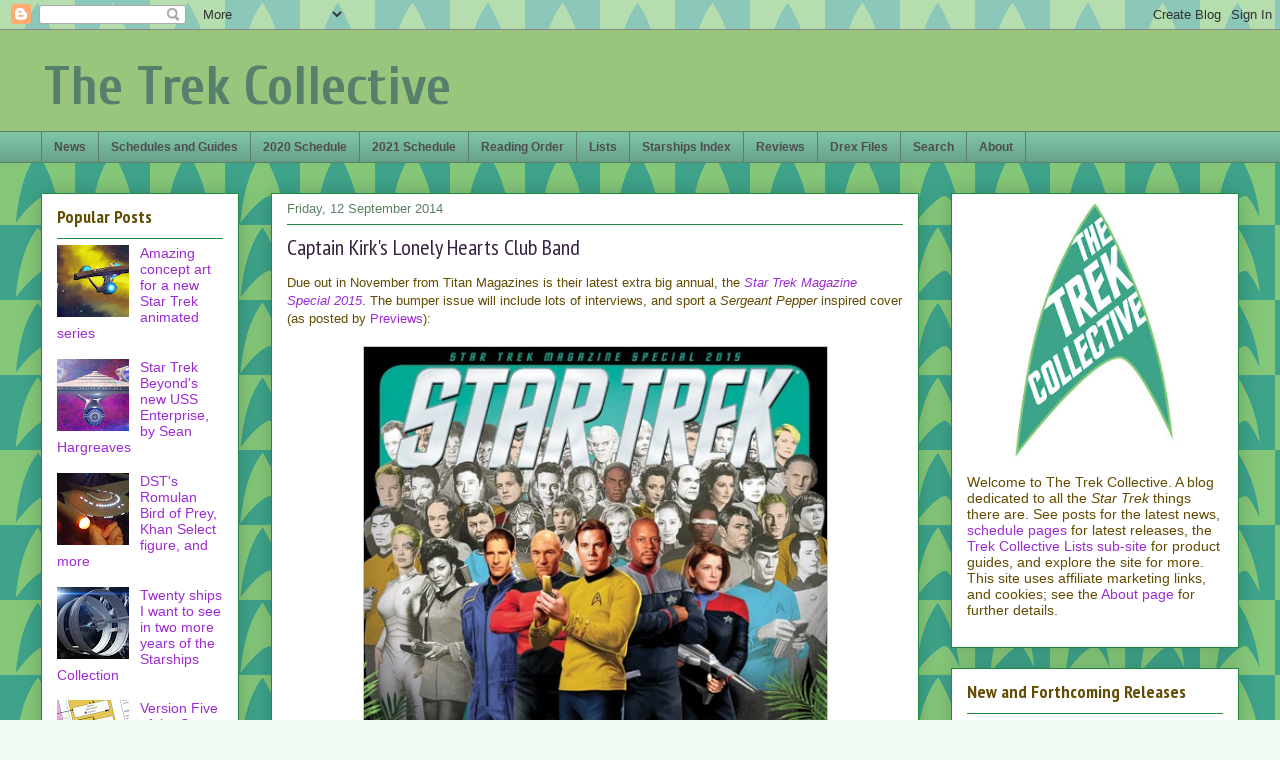

--- FILE ---
content_type: text/html; charset=utf-8
request_url: https://www.google.com/recaptcha/api2/aframe
body_size: 113
content:
<!DOCTYPE HTML><html><head><meta http-equiv="content-type" content="text/html; charset=UTF-8"></head><body><script nonce="Z0UsLrb7CVlnPPzRZ2Cqaw">/** Anti-fraud and anti-abuse applications only. See google.com/recaptcha */ try{var clients={'sodar':'https://pagead2.googlesyndication.com/pagead/sodar?'};window.addEventListener("message",function(a){try{if(a.source===window.parent){var b=JSON.parse(a.data);var c=clients[b['id']];if(c){var d=document.createElement('img');d.src=c+b['params']+'&rc='+(localStorage.getItem("rc::a")?sessionStorage.getItem("rc::b"):"");window.document.body.appendChild(d);sessionStorage.setItem("rc::e",parseInt(sessionStorage.getItem("rc::e")||0)+1);localStorage.setItem("rc::h",'1769232554325');}}}catch(b){}});window.parent.postMessage("_grecaptcha_ready", "*");}catch(b){}</script></body></html>